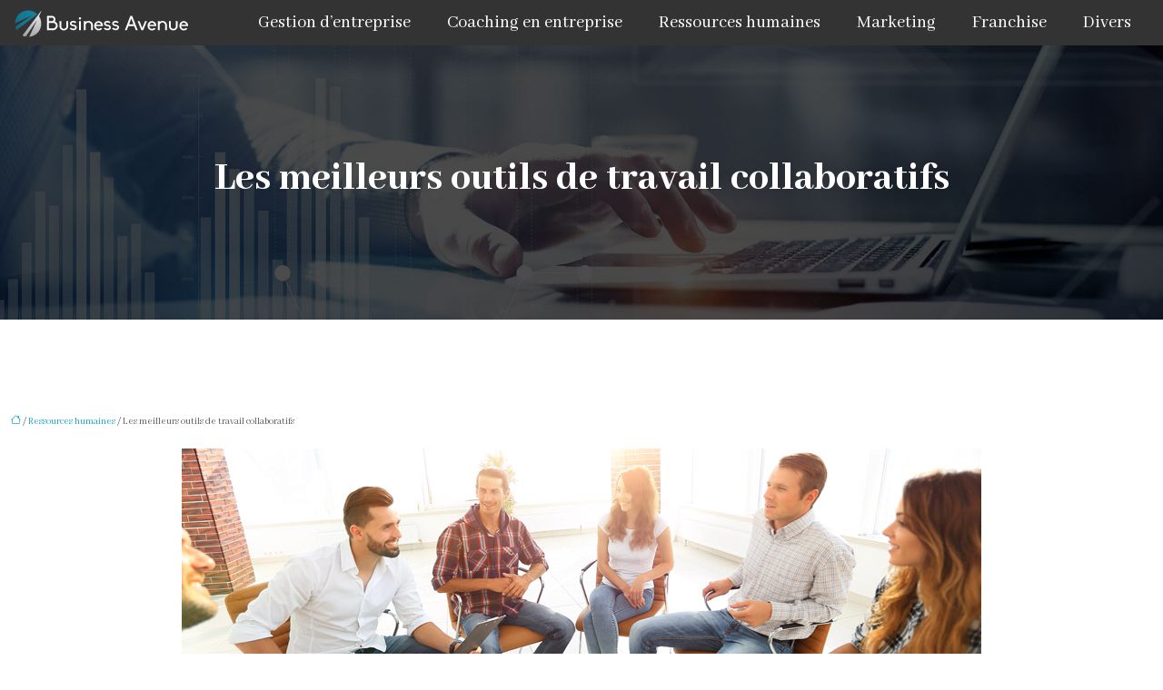

--- FILE ---
content_type: text/html; charset=UTF-8
request_url: https://www.businessavenue.fr/les-meilleurs-outils-de-travail-collaboratifs/
body_size: 10778
content:
<!DOCTYPE html>
<html lang="fr-FR">
<head>
<meta charset="UTF-8" />
<meta name="viewport" content="width=device-width">
<link rel="shortcut icon" href="/wp-content/uploads/2019/04/favicon-businessavenue.png" />
<script type="application/ld+json">
{
    "@context": "https://schema.org",
    "@graph": [
        {
            "@type": "WebSite",
            "@id": "https://www.businessavenue.fr#website",
            "url": "https://www.businessavenue.fr",
            "name": "businessavenue",
            "inLanguage": "fr-FR",
            "publisher": {
                "@id": "https://www.businessavenue.fr#organization"
            }
        },
        {
            "@type": "Organization",
            "@id": "https://www.businessavenue.fr#organization",
            "name": "businessavenue",
            "url": "https://www.businessavenue.fr",
            "logo": {
                "@type": "ImageObject",
                "@id": "https://www.businessavenue.fr#logo",
                "url": "https://www.businessavenue.fr/wp-content/uploads/2019/04/logo-businessavenue.png"
            }
        },
        {
            "@type": "Person",
            "@id": "https://www.businessavenue.fr/author/businessavenue#person",
            "name": "businessavenue",
            "jobTitle": "Rédaction Web",
            "url": "https://www.businessavenue.fr/author/businessavenue",
            "worksFor": {
                "@id": "https://www.businessavenue.fr#organization"
            },
            "image": {
                "@type": "ImageObject",
                "url": ""
            }
        },
        {
            "@type": "WebPage",
            "@id": "https://www.businessavenue.fr/les-meilleurs-outils-de-travail-collaboratifs/#webpage",
            "url": "https://www.businessavenue.fr/les-meilleurs-outils-de-travail-collaboratifs/",
            "isPartOf": {
                "@id": "https://www.businessavenue.fr#website"
            },
            "breadcrumb": {
                "@id": "https://www.businessavenue.fr/les-meilleurs-outils-de-travail-collaboratifs/#breadcrumb"
            },
            "inLanguage": "fr_FR",
            "primaryImageOfPage": {
                "@id": "https://www.businessavenue.fr/wp-content/uploads/2021/09/travail-collaboratifs.jpg"
            }
        },
        {
            "@type": "Article",
            "@id": "https://www.businessavenue.fr/les-meilleurs-outils-de-travail-collaboratifs/#article",
            "headline": "Les meilleurs outils de travail collaboratifs",
            "mainEntityOfPage": {
                "@id": "https://www.businessavenue.fr/les-meilleurs-outils-de-travail-collaboratifs/#webpage"
            },
            "image": {
                "@type": "ImageObject",
                "@id": "https://www.businessavenue.fr/wp-content/uploads/2021/09/travail-collaboratifs.jpg",
                "url": "https://www.businessavenue.fr/wp-content/uploads/2021/09/travail-collaboratifs.jpg",
                "width": 880,
                "height": 300,
                "alt": "travail collaboratifs"
            },
            "wordCount": 660,
            "isAccessibleForFree": true,
            "articleSection": [
                "Ressources humaines"
            ],
            "datePublished": "2021-09-22T15:57:17+00:00",
            "author": {
                "@id": "https://www.businessavenue.fr/author/businessavenue#person"
            },
            "publisher": {
                "@id": "https://www.businessavenue.fr#organization"
            },
            "inLanguage": "fr-FR"
        },
        {
            "@type": "BreadcrumbList",
            "@id": "https://www.businessavenue.fr/les-meilleurs-outils-de-travail-collaboratifs/#breadcrumb",
            "itemListElement": [
                {
                    "@type": "ListItem",
                    "position": 1,
                    "name": "Accueil",
                    "item": "https://www.businessavenue.fr/"
                },
                {
                    "@type": "ListItem",
                    "position": 2,
                    "name": "Ressources humaines",
                    "item": "https://www.businessavenue.fr/ressources-humaines/"
                },
                {
                    "@type": "ListItem",
                    "position": 3,
                    "name": "Les meilleurs outils de travail collaboratifs",
                    "item": "https://www.businessavenue.fr/les-meilleurs-outils-de-travail-collaboratifs/"
                }
            ]
        }
    ]
}</script>
<meta name='robots' content='max-image-preview:large' />
<title>Les bons outils pour travailler en collaboration.</title><meta name="description" content="Afin de travailler efficacement en équipe, il faut savoir les meilleurs outils de travail collaboratifs. Il est nécessaire de les appliquer dans la société."><link rel="alternate" title="oEmbed (JSON)" type="application/json+oembed" href="https://www.businessavenue.fr/wp-json/oembed/1.0/embed?url=https%3A%2F%2Fwww.businessavenue.fr%2Fles-meilleurs-outils-de-travail-collaboratifs%2F" />
<link rel="alternate" title="oEmbed (XML)" type="text/xml+oembed" href="https://www.businessavenue.fr/wp-json/oembed/1.0/embed?url=https%3A%2F%2Fwww.businessavenue.fr%2Fles-meilleurs-outils-de-travail-collaboratifs%2F&#038;format=xml" />
<style id='wp-img-auto-sizes-contain-inline-css' type='text/css'>
img:is([sizes=auto i],[sizes^="auto," i]){contain-intrinsic-size:3000px 1500px}
/*# sourceURL=wp-img-auto-sizes-contain-inline-css */
</style>
<style id='wp-block-library-inline-css' type='text/css'>
:root{--wp-block-synced-color:#7a00df;--wp-block-synced-color--rgb:122,0,223;--wp-bound-block-color:var(--wp-block-synced-color);--wp-editor-canvas-background:#ddd;--wp-admin-theme-color:#007cba;--wp-admin-theme-color--rgb:0,124,186;--wp-admin-theme-color-darker-10:#006ba1;--wp-admin-theme-color-darker-10--rgb:0,107,160.5;--wp-admin-theme-color-darker-20:#005a87;--wp-admin-theme-color-darker-20--rgb:0,90,135;--wp-admin-border-width-focus:2px}@media (min-resolution:192dpi){:root{--wp-admin-border-width-focus:1.5px}}.wp-element-button{cursor:pointer}:root .has-very-light-gray-background-color{background-color:#eee}:root .has-very-dark-gray-background-color{background-color:#313131}:root .has-very-light-gray-color{color:#eee}:root .has-very-dark-gray-color{color:#313131}:root .has-vivid-green-cyan-to-vivid-cyan-blue-gradient-background{background:linear-gradient(135deg,#00d084,#0693e3)}:root .has-purple-crush-gradient-background{background:linear-gradient(135deg,#34e2e4,#4721fb 50%,#ab1dfe)}:root .has-hazy-dawn-gradient-background{background:linear-gradient(135deg,#faaca8,#dad0ec)}:root .has-subdued-olive-gradient-background{background:linear-gradient(135deg,#fafae1,#67a671)}:root .has-atomic-cream-gradient-background{background:linear-gradient(135deg,#fdd79a,#004a59)}:root .has-nightshade-gradient-background{background:linear-gradient(135deg,#330968,#31cdcf)}:root .has-midnight-gradient-background{background:linear-gradient(135deg,#020381,#2874fc)}:root{--wp--preset--font-size--normal:16px;--wp--preset--font-size--huge:42px}.has-regular-font-size{font-size:1em}.has-larger-font-size{font-size:2.625em}.has-normal-font-size{font-size:var(--wp--preset--font-size--normal)}.has-huge-font-size{font-size:var(--wp--preset--font-size--huge)}.has-text-align-center{text-align:center}.has-text-align-left{text-align:left}.has-text-align-right{text-align:right}.has-fit-text{white-space:nowrap!important}#end-resizable-editor-section{display:none}.aligncenter{clear:both}.items-justified-left{justify-content:flex-start}.items-justified-center{justify-content:center}.items-justified-right{justify-content:flex-end}.items-justified-space-between{justify-content:space-between}.screen-reader-text{border:0;clip-path:inset(50%);height:1px;margin:-1px;overflow:hidden;padding:0;position:absolute;width:1px;word-wrap:normal!important}.screen-reader-text:focus{background-color:#ddd;clip-path:none;color:#444;display:block;font-size:1em;height:auto;left:5px;line-height:normal;padding:15px 23px 14px;text-decoration:none;top:5px;width:auto;z-index:100000}html :where(.has-border-color){border-style:solid}html :where([style*=border-top-color]){border-top-style:solid}html :where([style*=border-right-color]){border-right-style:solid}html :where([style*=border-bottom-color]){border-bottom-style:solid}html :where([style*=border-left-color]){border-left-style:solid}html :where([style*=border-width]){border-style:solid}html :where([style*=border-top-width]){border-top-style:solid}html :where([style*=border-right-width]){border-right-style:solid}html :where([style*=border-bottom-width]){border-bottom-style:solid}html :where([style*=border-left-width]){border-left-style:solid}html :where(img[class*=wp-image-]){height:auto;max-width:100%}:where(figure){margin:0 0 1em}html :where(.is-position-sticky){--wp-admin--admin-bar--position-offset:var(--wp-admin--admin-bar--height,0px)}@media screen and (max-width:600px){html :where(.is-position-sticky){--wp-admin--admin-bar--position-offset:0px}}

/*# sourceURL=wp-block-library-inline-css */
</style><style id='global-styles-inline-css' type='text/css'>
:root{--wp--preset--aspect-ratio--square: 1;--wp--preset--aspect-ratio--4-3: 4/3;--wp--preset--aspect-ratio--3-4: 3/4;--wp--preset--aspect-ratio--3-2: 3/2;--wp--preset--aspect-ratio--2-3: 2/3;--wp--preset--aspect-ratio--16-9: 16/9;--wp--preset--aspect-ratio--9-16: 9/16;--wp--preset--color--black: #000000;--wp--preset--color--cyan-bluish-gray: #abb8c3;--wp--preset--color--white: #ffffff;--wp--preset--color--pale-pink: #f78da7;--wp--preset--color--vivid-red: #cf2e2e;--wp--preset--color--luminous-vivid-orange: #ff6900;--wp--preset--color--luminous-vivid-amber: #fcb900;--wp--preset--color--light-green-cyan: #7bdcb5;--wp--preset--color--vivid-green-cyan: #00d084;--wp--preset--color--pale-cyan-blue: #8ed1fc;--wp--preset--color--vivid-cyan-blue: #0693e3;--wp--preset--color--vivid-purple: #9b51e0;--wp--preset--color--base: #f9f9f9;--wp--preset--color--base-2: #ffffff;--wp--preset--color--contrast: #111111;--wp--preset--color--contrast-2: #636363;--wp--preset--color--contrast-3: #A4A4A4;--wp--preset--color--accent: #cfcabe;--wp--preset--color--accent-2: #c2a990;--wp--preset--color--accent-3: #d8613c;--wp--preset--color--accent-4: #b1c5a4;--wp--preset--color--accent-5: #b5bdbc;--wp--preset--gradient--vivid-cyan-blue-to-vivid-purple: linear-gradient(135deg,rgb(6,147,227) 0%,rgb(155,81,224) 100%);--wp--preset--gradient--light-green-cyan-to-vivid-green-cyan: linear-gradient(135deg,rgb(122,220,180) 0%,rgb(0,208,130) 100%);--wp--preset--gradient--luminous-vivid-amber-to-luminous-vivid-orange: linear-gradient(135deg,rgb(252,185,0) 0%,rgb(255,105,0) 100%);--wp--preset--gradient--luminous-vivid-orange-to-vivid-red: linear-gradient(135deg,rgb(255,105,0) 0%,rgb(207,46,46) 100%);--wp--preset--gradient--very-light-gray-to-cyan-bluish-gray: linear-gradient(135deg,rgb(238,238,238) 0%,rgb(169,184,195) 100%);--wp--preset--gradient--cool-to-warm-spectrum: linear-gradient(135deg,rgb(74,234,220) 0%,rgb(151,120,209) 20%,rgb(207,42,186) 40%,rgb(238,44,130) 60%,rgb(251,105,98) 80%,rgb(254,248,76) 100%);--wp--preset--gradient--blush-light-purple: linear-gradient(135deg,rgb(255,206,236) 0%,rgb(152,150,240) 100%);--wp--preset--gradient--blush-bordeaux: linear-gradient(135deg,rgb(254,205,165) 0%,rgb(254,45,45) 50%,rgb(107,0,62) 100%);--wp--preset--gradient--luminous-dusk: linear-gradient(135deg,rgb(255,203,112) 0%,rgb(199,81,192) 50%,rgb(65,88,208) 100%);--wp--preset--gradient--pale-ocean: linear-gradient(135deg,rgb(255,245,203) 0%,rgb(182,227,212) 50%,rgb(51,167,181) 100%);--wp--preset--gradient--electric-grass: linear-gradient(135deg,rgb(202,248,128) 0%,rgb(113,206,126) 100%);--wp--preset--gradient--midnight: linear-gradient(135deg,rgb(2,3,129) 0%,rgb(40,116,252) 100%);--wp--preset--gradient--gradient-1: linear-gradient(to bottom, #cfcabe 0%, #F9F9F9 100%);--wp--preset--gradient--gradient-2: linear-gradient(to bottom, #C2A990 0%, #F9F9F9 100%);--wp--preset--gradient--gradient-3: linear-gradient(to bottom, #D8613C 0%, #F9F9F9 100%);--wp--preset--gradient--gradient-4: linear-gradient(to bottom, #B1C5A4 0%, #F9F9F9 100%);--wp--preset--gradient--gradient-5: linear-gradient(to bottom, #B5BDBC 0%, #F9F9F9 100%);--wp--preset--gradient--gradient-6: linear-gradient(to bottom, #A4A4A4 0%, #F9F9F9 100%);--wp--preset--gradient--gradient-7: linear-gradient(to bottom, #cfcabe 50%, #F9F9F9 50%);--wp--preset--gradient--gradient-8: linear-gradient(to bottom, #C2A990 50%, #F9F9F9 50%);--wp--preset--gradient--gradient-9: linear-gradient(to bottom, #D8613C 50%, #F9F9F9 50%);--wp--preset--gradient--gradient-10: linear-gradient(to bottom, #B1C5A4 50%, #F9F9F9 50%);--wp--preset--gradient--gradient-11: linear-gradient(to bottom, #B5BDBC 50%, #F9F9F9 50%);--wp--preset--gradient--gradient-12: linear-gradient(to bottom, #A4A4A4 50%, #F9F9F9 50%);--wp--preset--font-size--small: 13px;--wp--preset--font-size--medium: 20px;--wp--preset--font-size--large: 36px;--wp--preset--font-size--x-large: 42px;--wp--preset--spacing--20: min(1.5rem, 2vw);--wp--preset--spacing--30: min(2.5rem, 3vw);--wp--preset--spacing--40: min(4rem, 5vw);--wp--preset--spacing--50: min(6.5rem, 8vw);--wp--preset--spacing--60: min(10.5rem, 13vw);--wp--preset--spacing--70: 3.38rem;--wp--preset--spacing--80: 5.06rem;--wp--preset--spacing--10: 1rem;--wp--preset--shadow--natural: 6px 6px 9px rgba(0, 0, 0, 0.2);--wp--preset--shadow--deep: 12px 12px 50px rgba(0, 0, 0, 0.4);--wp--preset--shadow--sharp: 6px 6px 0px rgba(0, 0, 0, 0.2);--wp--preset--shadow--outlined: 6px 6px 0px -3px rgb(255, 255, 255), 6px 6px rgb(0, 0, 0);--wp--preset--shadow--crisp: 6px 6px 0px rgb(0, 0, 0);}:root { --wp--style--global--content-size: 1320px;--wp--style--global--wide-size: 1920px; }:where(body) { margin: 0; }.wp-site-blocks { padding-top: var(--wp--style--root--padding-top); padding-bottom: var(--wp--style--root--padding-bottom); }.has-global-padding { padding-right: var(--wp--style--root--padding-right); padding-left: var(--wp--style--root--padding-left); }.has-global-padding > .alignfull { margin-right: calc(var(--wp--style--root--padding-right) * -1); margin-left: calc(var(--wp--style--root--padding-left) * -1); }.has-global-padding :where(:not(.alignfull.is-layout-flow) > .has-global-padding:not(.wp-block-block, .alignfull)) { padding-right: 0; padding-left: 0; }.has-global-padding :where(:not(.alignfull.is-layout-flow) > .has-global-padding:not(.wp-block-block, .alignfull)) > .alignfull { margin-left: 0; margin-right: 0; }.wp-site-blocks > .alignleft { float: left; margin-right: 2em; }.wp-site-blocks > .alignright { float: right; margin-left: 2em; }.wp-site-blocks > .aligncenter { justify-content: center; margin-left: auto; margin-right: auto; }:where(.wp-site-blocks) > * { margin-block-start: 1.2rem; margin-block-end: 0; }:where(.wp-site-blocks) > :first-child { margin-block-start: 0; }:where(.wp-site-blocks) > :last-child { margin-block-end: 0; }:root { --wp--style--block-gap: 1.2rem; }:root :where(.is-layout-flow) > :first-child{margin-block-start: 0;}:root :where(.is-layout-flow) > :last-child{margin-block-end: 0;}:root :where(.is-layout-flow) > *{margin-block-start: 1.2rem;margin-block-end: 0;}:root :where(.is-layout-constrained) > :first-child{margin-block-start: 0;}:root :where(.is-layout-constrained) > :last-child{margin-block-end: 0;}:root :where(.is-layout-constrained) > *{margin-block-start: 1.2rem;margin-block-end: 0;}:root :where(.is-layout-flex){gap: 1.2rem;}:root :where(.is-layout-grid){gap: 1.2rem;}.is-layout-flow > .alignleft{float: left;margin-inline-start: 0;margin-inline-end: 2em;}.is-layout-flow > .alignright{float: right;margin-inline-start: 2em;margin-inline-end: 0;}.is-layout-flow > .aligncenter{margin-left: auto !important;margin-right: auto !important;}.is-layout-constrained > .alignleft{float: left;margin-inline-start: 0;margin-inline-end: 2em;}.is-layout-constrained > .alignright{float: right;margin-inline-start: 2em;margin-inline-end: 0;}.is-layout-constrained > .aligncenter{margin-left: auto !important;margin-right: auto !important;}.is-layout-constrained > :where(:not(.alignleft):not(.alignright):not(.alignfull)){max-width: var(--wp--style--global--content-size);margin-left: auto !important;margin-right: auto !important;}.is-layout-constrained > .alignwide{max-width: var(--wp--style--global--wide-size);}body .is-layout-flex{display: flex;}.is-layout-flex{flex-wrap: wrap;align-items: center;}.is-layout-flex > :is(*, div){margin: 0;}body .is-layout-grid{display: grid;}.is-layout-grid > :is(*, div){margin: 0;}body{--wp--style--root--padding-top: 0px;--wp--style--root--padding-right: var(--wp--preset--spacing--50);--wp--style--root--padding-bottom: 0px;--wp--style--root--padding-left: var(--wp--preset--spacing--50);}a:where(:not(.wp-element-button)){text-decoration: underline;}:root :where(a:where(:not(.wp-element-button)):hover){text-decoration: none;}:root :where(.wp-element-button, .wp-block-button__link){background-color: var(--wp--preset--color--contrast);border-radius: .33rem;border-color: var(--wp--preset--color--contrast);border-width: 0;color: var(--wp--preset--color--base);font-family: inherit;font-size: var(--wp--preset--font-size--small);font-style: normal;font-weight: 500;letter-spacing: inherit;line-height: inherit;padding-top: 0.6rem;padding-right: 1rem;padding-bottom: 0.6rem;padding-left: 1rem;text-decoration: none;text-transform: inherit;}:root :where(.wp-element-button:hover, .wp-block-button__link:hover){background-color: var(--wp--preset--color--contrast-2);border-color: var(--wp--preset--color--contrast-2);color: var(--wp--preset--color--base);}:root :where(.wp-element-button:focus, .wp-block-button__link:focus){background-color: var(--wp--preset--color--contrast-2);border-color: var(--wp--preset--color--contrast-2);color: var(--wp--preset--color--base);outline-color: var(--wp--preset--color--contrast);outline-offset: 2px;outline-style: dotted;outline-width: 1px;}:root :where(.wp-element-button:active, .wp-block-button__link:active){background-color: var(--wp--preset--color--contrast);color: var(--wp--preset--color--base);}:root :where(.wp-element-caption, .wp-block-audio figcaption, .wp-block-embed figcaption, .wp-block-gallery figcaption, .wp-block-image figcaption, .wp-block-table figcaption, .wp-block-video figcaption){color: var(--wp--preset--color--contrast-2);font-family: var(--wp--preset--font-family--body);font-size: 0.8rem;}.has-black-color{color: var(--wp--preset--color--black) !important;}.has-cyan-bluish-gray-color{color: var(--wp--preset--color--cyan-bluish-gray) !important;}.has-white-color{color: var(--wp--preset--color--white) !important;}.has-pale-pink-color{color: var(--wp--preset--color--pale-pink) !important;}.has-vivid-red-color{color: var(--wp--preset--color--vivid-red) !important;}.has-luminous-vivid-orange-color{color: var(--wp--preset--color--luminous-vivid-orange) !important;}.has-luminous-vivid-amber-color{color: var(--wp--preset--color--luminous-vivid-amber) !important;}.has-light-green-cyan-color{color: var(--wp--preset--color--light-green-cyan) !important;}.has-vivid-green-cyan-color{color: var(--wp--preset--color--vivid-green-cyan) !important;}.has-pale-cyan-blue-color{color: var(--wp--preset--color--pale-cyan-blue) !important;}.has-vivid-cyan-blue-color{color: var(--wp--preset--color--vivid-cyan-blue) !important;}.has-vivid-purple-color{color: var(--wp--preset--color--vivid-purple) !important;}.has-base-color{color: var(--wp--preset--color--base) !important;}.has-base-2-color{color: var(--wp--preset--color--base-2) !important;}.has-contrast-color{color: var(--wp--preset--color--contrast) !important;}.has-contrast-2-color{color: var(--wp--preset--color--contrast-2) !important;}.has-contrast-3-color{color: var(--wp--preset--color--contrast-3) !important;}.has-accent-color{color: var(--wp--preset--color--accent) !important;}.has-accent-2-color{color: var(--wp--preset--color--accent-2) !important;}.has-accent-3-color{color: var(--wp--preset--color--accent-3) !important;}.has-accent-4-color{color: var(--wp--preset--color--accent-4) !important;}.has-accent-5-color{color: var(--wp--preset--color--accent-5) !important;}.has-black-background-color{background-color: var(--wp--preset--color--black) !important;}.has-cyan-bluish-gray-background-color{background-color: var(--wp--preset--color--cyan-bluish-gray) !important;}.has-white-background-color{background-color: var(--wp--preset--color--white) !important;}.has-pale-pink-background-color{background-color: var(--wp--preset--color--pale-pink) !important;}.has-vivid-red-background-color{background-color: var(--wp--preset--color--vivid-red) !important;}.has-luminous-vivid-orange-background-color{background-color: var(--wp--preset--color--luminous-vivid-orange) !important;}.has-luminous-vivid-amber-background-color{background-color: var(--wp--preset--color--luminous-vivid-amber) !important;}.has-light-green-cyan-background-color{background-color: var(--wp--preset--color--light-green-cyan) !important;}.has-vivid-green-cyan-background-color{background-color: var(--wp--preset--color--vivid-green-cyan) !important;}.has-pale-cyan-blue-background-color{background-color: var(--wp--preset--color--pale-cyan-blue) !important;}.has-vivid-cyan-blue-background-color{background-color: var(--wp--preset--color--vivid-cyan-blue) !important;}.has-vivid-purple-background-color{background-color: var(--wp--preset--color--vivid-purple) !important;}.has-base-background-color{background-color: var(--wp--preset--color--base) !important;}.has-base-2-background-color{background-color: var(--wp--preset--color--base-2) !important;}.has-contrast-background-color{background-color: var(--wp--preset--color--contrast) !important;}.has-contrast-2-background-color{background-color: var(--wp--preset--color--contrast-2) !important;}.has-contrast-3-background-color{background-color: var(--wp--preset--color--contrast-3) !important;}.has-accent-background-color{background-color: var(--wp--preset--color--accent) !important;}.has-accent-2-background-color{background-color: var(--wp--preset--color--accent-2) !important;}.has-accent-3-background-color{background-color: var(--wp--preset--color--accent-3) !important;}.has-accent-4-background-color{background-color: var(--wp--preset--color--accent-4) !important;}.has-accent-5-background-color{background-color: var(--wp--preset--color--accent-5) !important;}.has-black-border-color{border-color: var(--wp--preset--color--black) !important;}.has-cyan-bluish-gray-border-color{border-color: var(--wp--preset--color--cyan-bluish-gray) !important;}.has-white-border-color{border-color: var(--wp--preset--color--white) !important;}.has-pale-pink-border-color{border-color: var(--wp--preset--color--pale-pink) !important;}.has-vivid-red-border-color{border-color: var(--wp--preset--color--vivid-red) !important;}.has-luminous-vivid-orange-border-color{border-color: var(--wp--preset--color--luminous-vivid-orange) !important;}.has-luminous-vivid-amber-border-color{border-color: var(--wp--preset--color--luminous-vivid-amber) !important;}.has-light-green-cyan-border-color{border-color: var(--wp--preset--color--light-green-cyan) !important;}.has-vivid-green-cyan-border-color{border-color: var(--wp--preset--color--vivid-green-cyan) !important;}.has-pale-cyan-blue-border-color{border-color: var(--wp--preset--color--pale-cyan-blue) !important;}.has-vivid-cyan-blue-border-color{border-color: var(--wp--preset--color--vivid-cyan-blue) !important;}.has-vivid-purple-border-color{border-color: var(--wp--preset--color--vivid-purple) !important;}.has-base-border-color{border-color: var(--wp--preset--color--base) !important;}.has-base-2-border-color{border-color: var(--wp--preset--color--base-2) !important;}.has-contrast-border-color{border-color: var(--wp--preset--color--contrast) !important;}.has-contrast-2-border-color{border-color: var(--wp--preset--color--contrast-2) !important;}.has-contrast-3-border-color{border-color: var(--wp--preset--color--contrast-3) !important;}.has-accent-border-color{border-color: var(--wp--preset--color--accent) !important;}.has-accent-2-border-color{border-color: var(--wp--preset--color--accent-2) !important;}.has-accent-3-border-color{border-color: var(--wp--preset--color--accent-3) !important;}.has-accent-4-border-color{border-color: var(--wp--preset--color--accent-4) !important;}.has-accent-5-border-color{border-color: var(--wp--preset--color--accent-5) !important;}.has-vivid-cyan-blue-to-vivid-purple-gradient-background{background: var(--wp--preset--gradient--vivid-cyan-blue-to-vivid-purple) !important;}.has-light-green-cyan-to-vivid-green-cyan-gradient-background{background: var(--wp--preset--gradient--light-green-cyan-to-vivid-green-cyan) !important;}.has-luminous-vivid-amber-to-luminous-vivid-orange-gradient-background{background: var(--wp--preset--gradient--luminous-vivid-amber-to-luminous-vivid-orange) !important;}.has-luminous-vivid-orange-to-vivid-red-gradient-background{background: var(--wp--preset--gradient--luminous-vivid-orange-to-vivid-red) !important;}.has-very-light-gray-to-cyan-bluish-gray-gradient-background{background: var(--wp--preset--gradient--very-light-gray-to-cyan-bluish-gray) !important;}.has-cool-to-warm-spectrum-gradient-background{background: var(--wp--preset--gradient--cool-to-warm-spectrum) !important;}.has-blush-light-purple-gradient-background{background: var(--wp--preset--gradient--blush-light-purple) !important;}.has-blush-bordeaux-gradient-background{background: var(--wp--preset--gradient--blush-bordeaux) !important;}.has-luminous-dusk-gradient-background{background: var(--wp--preset--gradient--luminous-dusk) !important;}.has-pale-ocean-gradient-background{background: var(--wp--preset--gradient--pale-ocean) !important;}.has-electric-grass-gradient-background{background: var(--wp--preset--gradient--electric-grass) !important;}.has-midnight-gradient-background{background: var(--wp--preset--gradient--midnight) !important;}.has-gradient-1-gradient-background{background: var(--wp--preset--gradient--gradient-1) !important;}.has-gradient-2-gradient-background{background: var(--wp--preset--gradient--gradient-2) !important;}.has-gradient-3-gradient-background{background: var(--wp--preset--gradient--gradient-3) !important;}.has-gradient-4-gradient-background{background: var(--wp--preset--gradient--gradient-4) !important;}.has-gradient-5-gradient-background{background: var(--wp--preset--gradient--gradient-5) !important;}.has-gradient-6-gradient-background{background: var(--wp--preset--gradient--gradient-6) !important;}.has-gradient-7-gradient-background{background: var(--wp--preset--gradient--gradient-7) !important;}.has-gradient-8-gradient-background{background: var(--wp--preset--gradient--gradient-8) !important;}.has-gradient-9-gradient-background{background: var(--wp--preset--gradient--gradient-9) !important;}.has-gradient-10-gradient-background{background: var(--wp--preset--gradient--gradient-10) !important;}.has-gradient-11-gradient-background{background: var(--wp--preset--gradient--gradient-11) !important;}.has-gradient-12-gradient-background{background: var(--wp--preset--gradient--gradient-12) !important;}.has-small-font-size{font-size: var(--wp--preset--font-size--small) !important;}.has-medium-font-size{font-size: var(--wp--preset--font-size--medium) !important;}.has-large-font-size{font-size: var(--wp--preset--font-size--large) !important;}.has-x-large-font-size{font-size: var(--wp--preset--font-size--x-large) !important;}
/*# sourceURL=global-styles-inline-css */
</style>

<link rel='stylesheet' id='default-css' href='https://www.businessavenue.fr/wp-content/themes/factory-templates-4/style.css?ver=ed0829a61bc7535f0ae9f8d9ccdf62b2' type='text/css' media='all' />
<link rel='stylesheet' id='bootstrap5-css' href='https://www.businessavenue.fr/wp-content/themes/factory-templates-4/css/bootstrap.min.css?ver=ed0829a61bc7535f0ae9f8d9ccdf62b2' type='text/css' media='all' />
<link rel='stylesheet' id='bootstrap-icon-css' href='https://www.businessavenue.fr/wp-content/themes/factory-templates-4/css/bootstrap-icons.css?ver=ed0829a61bc7535f0ae9f8d9ccdf62b2' type='text/css' media='all' />
<link rel='stylesheet' id='global-css' href='https://www.businessavenue.fr/wp-content/themes/factory-templates-4/css/global.css?ver=ed0829a61bc7535f0ae9f8d9ccdf62b2' type='text/css' media='all' />
<link rel='stylesheet' id='light-theme-css' href='https://www.businessavenue.fr/wp-content/themes/factory-templates-4/css/light.css?ver=ed0829a61bc7535f0ae9f8d9ccdf62b2' type='text/css' media='all' />
<script type="text/javascript" src="https://code.jquery.com/jquery-3.2.1.min.js?ver=ed0829a61bc7535f0ae9f8d9ccdf62b2" id="jquery3.2.1-js"></script>
<script type="text/javascript" src="https://www.businessavenue.fr/wp-content/themes/factory-templates-4/js/fn.js?ver=ed0829a61bc7535f0ae9f8d9ccdf62b2" id="default_script-js"></script>
<link rel="https://api.w.org/" href="https://www.businessavenue.fr/wp-json/" /><link rel="alternate" title="JSON" type="application/json" href="https://www.businessavenue.fr/wp-json/wp/v2/posts/628" /><link rel="EditURI" type="application/rsd+xml" title="RSD" href="https://www.businessavenue.fr/xmlrpc.php?rsd" />
<link rel="canonical" href="https://www.businessavenue.fr/les-meilleurs-outils-de-travail-collaboratifs/" />
<link rel='shortlink' href='https://www.businessavenue.fr/?p=628' />
 
<meta name="google-site-verification" content="pKgLrZPonhsytbHtvethdr1tmvX2oup4qB5F0lmxddo" />
<!-- Global site tag (gtag.js) - Google Analytics -->
<script async src="https://www.googletagmanager.com/gtag/js?id=UA-160163578-1"></script>
<script>
  window.dataLayer = window.dataLayer || [];
  function gtag(){dataLayer.push(arguments);}
  gtag('js', new Date());

  gtag('config', 'UA-160163578-1');
</script>

 <link rel="preconnect" href="https://fonts.googleapis.com">
<link rel="preconnect" href="https://fonts.gstatic.com" crossorigin>
<link href="https://fonts.googleapis.com/css2?family=Abhaya+Libre:wght@400;800&family=Playball&display=swap" rel="stylesheet">
 
<style type="text/css">
.default_color_background,.menu-bars{background-color : #1c819e }.default_color_text,a,h1 span,h2 span,h3 span,h4 span,h5 span,h6 span{color :#1c819e }.navigation li a,.navigation li.disabled,.navigation li.active a,.owl-dots .owl-dot.active span,.owl-dots .owl-dot:hover span{background-color: #1c819e;}
.block-spc{border-color:#1c819e}
.page-content a{color : #20a4c9 }.page-content a:hover{color : #192cd4 }.home .body-content a{color : #22b5e0 }.home .body-content a:hover{color : #192cd4 }.col-menu,.main-navigation{background-color:transparent;}nav .navbar-toggler{background-color:#fff}body:not(.home) .main-navigation{background-color:#333}.main-navigation nav li{padding:0px 10px;}.main-navigation.scrolled{background-color:#333;}.main-navigation .logo-main{height: Auto;}.main-navigation  .logo-sticky{height: 40px;}@media(min-width:990px){nav li a{padding:0px 10px!important}}nav li a{color:#fff!important;}nav li:hover > a,.current-menu-item > a{color:#1c819e!important;}.sub-menu a{color:#1c819e!important;}.archive h1{color:#fff!important;}.archive h1{text-align:center!important;} .archive h1{font-size:45px}  .archive h2,.cat-description h2{font-size:25px} .archive h2 a,.cat-description h2{color:#3e3a3b!important;}.archive .readmore{background-color:transparent;}.archive .readmore{color:#1c819e;}.archive .readmore:hover{background-color:#1c819e;}.archive .readmore:hover{color:#fff;}.archive .readmore{border-color:#1c819e;}.archive .readmore:hover{border-color:#1c819e;}.archive .readmore{padding:10px 10px;}.single h1{color:#fff!important;}.single .the-post h2{color:#333!important;}.single .the-post h3{color:#333!important;}.single .the-post h4{color:#333!important;}.single .the-post h5{color:#333!important;}.single .the-post h6{color:#333!important;} .single .post-content a{color:#20a4c9} .single .post-content a:hover{color:#192cd4}.single h1{text-align:center!important;}.single h1{font-size: 45px}.single h2{font-size: 25px}.single h3{font-size: 21px}.single h4{font-size: 18px}.single h5{font-size: 16px}.single h6{font-size: 14px}footer{background-position:top }  footer{padding:80px 0px 50px} </style>
<style>:root {
    --color-primary: #1c819e;
    --color-primary-light: #24a7cd;
    --color-primary-dark: #135a6e;
    --color-primary-hover: #19748e;
    --color-primary-muted: #2ccefc;
            --color-background: #fff;
    --color-text: #ffffff;
} </style>
<style id="custom-st" type="text/css">
body{font-style:normal;font-size:15px;line-height:26px;font-weight:400;font-family:'Abhaya Libre',sans-serif;color:#665c5f;}nav li a{font-size:20px;font-style:normal;}.Playball {font-family:Playball;font-weight:400;}h1,h2,h3,h4,h5,h6{font-family:"Abhaya Libre";font-weight:700;}.cercle {position:relative;}.cercle:before{content:"";height:8px;width:8px;left:99.5%;position:absolute;top:-8px;border:1px solid #1c819e;border-radius:50%;background-color:#1c819e;z-index:2;}.anime{position:relative;overflow:hidden;}.anime:after{position:absolute;content:'';width:100px;height:1px;background:#fff;top:50%;left:-50%;margin-left:-50px;transition:all 0.4s;opacity:0;margin-top:-1px;}.anime:before{position:absolute;content:'';width:1px;height:100px;background:#fff;top:50%;left:50%;margin-left:-1px;margin-top:-50px;opacity:0;transition:all 0.4s;}.anime:hover figure:before{position:absolute;content:'';width:100%;height:100%;background:rgba(28,129,158,0.6) !important}.anime:hover:after,.anime:hover:before{left:50%;opacity:1;}@-moz-keyframes spin{100%{-moz-transform:rotate(360deg);}}@-webkit-keyframes spin{100%{-webkit-transform:rotate(360deg);}}@keyframes spin{100%{-webkit-transform:rotate(360deg);transform:rotate(360deg);}}.cercle-img {position:relative;}.cercle-img:before{content:"";background-image:url(/wp-content/uploads/2024/12/bordered-circle.png);background-repeat:no-repeat;background-size:190px 190px;width:190px;height:190px;position:absolute;left:0px;right:0px;margin:auto;top:7px;-webkit-animation:spin 20s linear infinite;-moz-animation:spin 20s linear infinite;animation:spin 20s linear infinite;}.bloc-group{position:relative;margin-top:-8% !important;z-index:9;}.widget_footer .footer-widget{font-weight:700;color:#1c819e;border-bottom:0px solid;text-align:left;line-height:1.4em;font-size:20px;margin-bottom:20px}.bi-chevron-right::before{content:"\f285";}footer .copyright{border-top:1px solid #ffffff36;padding:30px 50px;margin-top:60px;text-align:center;color:#e5cfd6;}footer {color:#e5cfd6;}.widget_sidebar .sidebar-widget{font-weight:700;font-size:22px;border-bottom:1px solid;margin-bottom:20px;padding:20px 0px;color:#1c819e;}.item-photo.wp-block-image figcaption{margin-bottom:0;margin-top:0;}.item-photo{position:relative;margin-bottom:23px;}.item-photo:before{content:'';position:absolute;width:100%;height:100%;top:0;left:0;background:#1c819e;z-index:2;opacity:0;-webkit-transition:all .3s ease;transition:all .3s ease;visibility:hidden;}.item-photo:hover:before{visibility:visible;opacity:.7;}@media(max-width:969px){.full-height{height:50vh;}.navbar-collapse{background:#333;}.bann-v {height:40vh;}.home h1{font-size:30px !important;}.home h2{font-size:25px !important;}.home h3{font-size:20px !important;}footer{padding:30px 20px 20px !important;}.category .subheader,.single .subheader{padding:60px 0px;}.text-responsive{font-size:16px !important;}}</style>
</head> 

<body class="wp-singular post-template-default single single-post postid-628 single-format-standard wp-theme-factory-templates-4 catid-1" style="">

<div class="main-navigation  container-fluid is_sticky ">
<nav class="navbar navbar-expand-lg  container-xxl">

<a id="logo" href="https://www.businessavenue.fr">
<img class="logo-main" src="/wp-content/uploads/2019/04/logo-businessavenue.png"  width="auto"   height="Auto"  alt="logo">
<img class="logo-sticky" src="/wp-content/uploads/2019/04/logo-businessavenue.png" width="auto" height="40px" alt="logo"></a>

    <button class="navbar-toggler" type="button" data-bs-toggle="collapse" data-bs-target="#navbarSupportedContent" aria-controls="navbarSupportedContent" aria-expanded="false" aria-label="Toggle navigation">
      <span class="navbar-toggler-icon"><i class="bi bi-list"></i></span>
    </button>

    <div class="collapse navbar-collapse" id="navbarSupportedContent">

<ul id="main-menu" class="classic-menu navbar-nav ms-auto mb-2 mb-lg-0"><li id="menu-item-350" class="menu-item menu-item-type-taxonomy menu-item-object-category"><a href="https://www.businessavenue.fr/gestion-dentreprise/">Gestion d&rsquo;entreprise</a></li>
<li id="menu-item-318" class="menu-item menu-item-type-taxonomy menu-item-object-category"><a href="https://www.businessavenue.fr/coaching-en-entreprise/">Coaching en entreprise</a></li>
<li id="menu-item-321" class="menu-item menu-item-type-taxonomy menu-item-object-category current-post-ancestor current-menu-parent current-post-parent"><a href="https://www.businessavenue.fr/ressources-humaines/">Ressources humaines</a></li>
<li id="menu-item-360" class="menu-item menu-item-type-taxonomy menu-item-object-category"><a href="https://www.businessavenue.fr/marketing/">Marketing</a></li>
<li id="menu-item-361" class="menu-item menu-item-type-taxonomy menu-item-object-category"><a href="https://www.businessavenue.fr/franchise/">Franchise</a></li>
<li id="menu-item-702" class="menu-item menu-item-type-taxonomy menu-item-object-category"><a href="https://www.businessavenue.fr/divers/">Divers</a></li>
</ul>
</div>
</nav>
</div><!--menu-->
<div style="background-color:businessavenue" class="body-content     ">
  

<div class="container-fluid subheader" style=" background-image:url(/wp-content/uploads/2019/04/cat-businessavenue.jpg);background-position:top ; background-color:;">
<div id="mask" style=""></div>	
<div class="container-xxl"><h1 class="title">Les meilleurs outils de travail collaboratifs</h1></div></div>	



<div class="post-content container-xxl"> 


<div class="row">
<div class="  col-xxl-9  col-md-12">	



<div class="all-post-content">
<article>
<div style="font-size: 11px" class="breadcrumb"><a href="/"><i class="bi bi-house"></i></a>&nbsp;/&nbsp;<a href="https://www.businessavenue.fr/ressources-humaines/">Ressources humaines</a>&nbsp;/&nbsp;Les meilleurs outils de travail collaboratifs</div>
 <div class="text-center mb-4"><img class="img-fluid" caption="" alt="travail collaboratifs" src="https://www.businessavenue.fr/wp-content/uploads/2021/09/travail-collaboratifs.jpg" /></div><div class="the-post">





<p>Dans chaque société, il faut trouver les bons moyens pour travailler efficacement. Les <strong>outils de travail collaboratifs</strong> font partie des meilleurs atouts pour avoir de bons résultats dans n’importe quel domaine.</p>
<h2>Les objectifs des outils de travail collaboratifs.</h2>
<p>Tout d’abord, les outils de travail collaboratifs jouent des rôles importants. Il faut savoir que chaque personne a sa propre méthode de travail. Par exemple, on peut appliquer la <strong>team building</strong>. Cette méthode consiste à réunir toutes les personnes dans l’entreprise et les inciter à faire des activités ensemble. Par exemple à jouer des matchs de football, aller en excursion, faire des reboisements…L’objectif est de former l’esprit d’équipe dans chaque personne. De plus, afin d’avoir l’efficacité dans toutes les tâches qu’il faut accomplir, l’application des outils de travail collaboratifs est très importante. Ensuite, afin d’<strong>organiser un évènement</strong>, il faut aussi appliquer ces outils. Il faut admettre qu’il est très difficile de faire une organisation d’évènement avec un papier et un stylo. La technologie a inventé les meilleurs outils tels que les logiciels de visioconférence pour pouvoir mieux se communiquer avec les collaborateurs. L’objectif est de faciliter la communication grâce aux outils de travail collaboratifs. Mais aussi pendant les <strong>séminaires</strong>, l’utilisation de ces outils est irréprochable. L’écran géant par exemple aide les gens à mieux observer ce qui se passe de très loin. Pour en savoir plus, voici un site qu’il faut visiter :<a href="https://www.planet-coworking.com/quelles-sont-les-outils-de-travail-collaboratif/" target="_blank" rel="">outils de travail collaboratif</a></p>
<h2>Les types d’outils de travail collaboratifs.</h2>
<p>Il existe plusieurs types : Les logiciels de visioconférence, les écrans tactiles à haute résolution, les outils de stockage, les outils de gestion de projet, les outils de réunion à distance…Afin d’organiser un <strong>séminaire</strong> ou <strong>organiser un évènement,</strong> il faut avant tout appliquer les outils de gestion de projet. En ce qui concerne cela, il faut rassembler toutes les données nécessaires pour l’organisation de l’activité et les gérer par catégories. C’est-à-dire qu’il faut que toutes les informations nécessaires soient bien déterminées et après il faut impeccablement les classer dans le bon ordre. Mais aussi, il faut bien synchroniser les tâches de l’ensemble des partenaires. L’outil de gestion de projet est l’élément clé pour réaliser cela. Ensuite, les outils de planification de réunions font aussi partie des <a href="https://www.businessavenue.fr/workshops-7-idees-efficaces-pour-animer-vos-ateliers-de-travail/" target="_blank" rel="">outils de travail collaboratifs variés</a>. Afin d’organiser les meilleures réunions, quelques plateformes en ligne sont déjà mises en place pour mieux déterminer la disponibilité de chaque collaborateur ou partenaire. Ainsi, les types d’<strong>outils de travail collaboratifs</strong> varient selon la situation. Il faut juste les appliquer avec détermination et courage.</p>
<h2>Les avantages de l’utilisation d’outils de travail collaboratifs.</h2>
<p>L’application de ces outils apporte beaucoup plus d’avantages dans chaque société. Dans les séminaires par exemple, il sera facile pour tout le monde de mieux comprendre les idéologies que le leader explique à son entourage. De même pendant la <strong>team building</strong> d’une entreprise, l’application de cette technique apporte un développement personnel dans chaque personne. La confiance en soi trouvera sa place dans chaque personne de l’équipe de travail ou de l’enseignement. Cet état d’esprit est un grand avantage de l’application des <strong>outils de travail collaboratifs</strong> car il faut que les travailleurs aient confiance en eux-mêmes pour travailler en équipe. Et quand les employés n’auront pas de difficulté pour travailler en équipe, il y aura beaucoup plus de résultats. Ensuite, l’organisation d’un évènement développe aussi l’esprit d’équipe. Le fait d’<strong>organiser un évènement </strong>force les gens à réaliser des tâches ensemble. Cette technique développe la capacité des personnes à bien se communiquer, se parler, faire des actions ensemble. En somme, les meilleurs outils de travail collaboratifs sont remarquables grâce à ce qu’ils apportent pour la société : le développement personnel, l’esprit d’équipe, la confiance en soir, l’estime de soi…</p>




</div>
</article>




<div class="row nav-post-cat"><div class="col-6"><a href="https://www.businessavenue.fr/dans-quels-secteurs-professionnels-les-destructeurs-de-documents-semblent-indispensables/"><i class="bi bi-arrow-left"></i>Dans quels secteurs professionnels les destructeurs de documents semblent indispensables ?</a></div><div class="col-6"><a href="https://www.businessavenue.fr/gestion-energetique-proactive-l-importance-d-un-contrat-energie-bien-adapte-aux-besoins-de-votre-entreprise/"><i class="bi bi-arrow-left"></i>Gestion énergétique proactive : L&rsquo;importance d&rsquo;un contrat énergie bien adapté aux besoins de votre entreprise</a></div></div>

</div>

</div>	


<div class="col-xxl-3 col-md-12">
<div class="sidebar">
<div class="widget-area">





<div class='widget_sidebar'><div class='sidebar-widget'>À la une</div><div class='textwidget sidebar-ma'><div class="row mb-2"><div class="col-12"><a href="https://www.businessavenue.fr/quelles-sont-les-etapes-indispensables-pour-monter-une-video-fluide-et-dynamique/">Quelles sont les étapes indispensables pour monter une vidéo fluide et dynamique ?</a></div></div><div class="row mb-2"><div class="col-12"><a href="https://www.businessavenue.fr/ouvrir-son-compte-pro-sur-internet-pour-accelerer-la-mise-en-place-d-un-business-model-durable/">Ouvrir son compte pro sur internet pour accélérer la mise en place d&rsquo;un business model durable</a></div></div><div class="row mb-2"><div class="col-12"><a href="https://www.businessavenue.fr/elections-du-cse-etapes-cles-pour-designer-les-representants-du-personnel/">Élections du CSE : étapes clés pour désigner les représentants du personnel</a></div></div><div class="row mb-2"><div class="col-12"><a href="https://www.businessavenue.fr/sas-definition-wikipedia-resume-simplifie-et-version-professionnelle/">SAS définition wikipédia : résumé simplifié et version professionnelle</a></div></div><div class="row mb-2"><div class="col-12"><a href="https://www.businessavenue.fr/qui-peut-beneficier-d-une-complementaire-sante-collective/">Qui peut bénéficier d&rsquo;une complémentaire santé collective ?</a></div></div></div></div></div><div class='widget_sidebar'><div class='sidebar-widget'>Articles similaires</div><div class='textwidget sidebar-ma'><div class="row mb-2"><div class="col-12"><a href="https://www.businessavenue.fr/setter-vs-closer-faut-il-d-abord-recruter-un-setter-ou-un-closer-pour-votre-entreprise/">Setter vs closer : faut-il d&rsquo;abord recruter un setter ou un closer pour votre entreprise ?</a></div></div><div class="row mb-2"><div class="col-12"><a href="https://www.businessavenue.fr/pourquoi-les-entreprises-francaises-sous-estiment-le-vivier-de-talents-en-afrique-de-l-ouest/">Pourquoi les entreprises françaises sous-estiment le vivier de talents en Afrique de l&rsquo;ouest ?</a></div></div><div class="row mb-2"><div class="col-12"><a href="https://www.businessavenue.fr/l-importance-du-compte-rendu-cse-pour-la-gestion-des-conflits/">L&rsquo;importance du compte rendu CSE pour la gestion des conflits</a></div></div><div class="row mb-2"><div class="col-12"><a href="https://www.businessavenue.fr/ei-ou-societe-perspectives-de-croissance-a-long-terme/">EI ou société : perspectives de croissance à long terme</a></div></div></div></div>
<style>
	.nav-post-cat .col-6 i{
		display: inline-block;
		position: absolute;
	}
	.nav-post-cat .col-6 a{
		position: relative;
	}
	.nav-post-cat .col-6:nth-child(1) a{
		padding-left: 18px;
		float: left;
	}
	.nav-post-cat .col-6:nth-child(1) i{
		left: 0;
	}
	.nav-post-cat .col-6:nth-child(2) a{
		padding-right: 18px;
		float: right;
	}
	.nav-post-cat .col-6:nth-child(2) i{
		transform: rotate(180deg);
		right: 0;
	}
	.nav-post-cat .col-6:nth-child(2){
		text-align: right;
	}
</style>



</div>
</div>
</div> </div>








</div>

</div><!--body-content-->

<footer class="container-fluid" style="background-image:url(/wp-content/uploads/2019/04/footer-businessavenue.jpg); ">
<div class="container-xxl">	
<div class="widgets">
<div class="row">
<div class="col-xxl-3 col-md-12">
<div class="widget_text widget_footer"><div class="footer-widget">Créer une entreprise</div><div class="textwidget custom-html-widget"><ul>
<li>Business plan</li>
<li>Etude de marché</li>
<li>Plan de financement</li>
<li>Outils commerciaux</li>
</ul></div></div></div>
<div class="col-xxl-3 col-md-12">
<div class="widget_text widget_footer"><div class="footer-widget">Gérer une entreprise</div><div class="textwidget custom-html-widget"><ul>
<li>Communication</li>
<li>Marketing</li>
<li>Management</li>
<li>Coaching d'entreprise</li>
</ul></div></div></div>
<div class="col-xxl-3 col-md-12">
<div class="widget_text widget_footer"><div class="footer-widget">Financement d’entreprise</div><div class="textwidget custom-html-widget"><ul>
<li>Crédits bancaires</li>
<li>Aides financières</li>
<li>Simulateurs de prêt</li>
<li>Financement des TPE/PME</li>
</ul></div></div></div>
<div class="col-xxl-3 col-md-12">
<div class="widget_text widget_footer"><div class="footer-widget">Business en ligne</div><div class="textwidget custom-html-widget"><ul>
<li>Campagne e-mailing</li>
<li>Web marketing</li>
<li>E-business</li>
<li>Publicité en ligne</li>
</ul></div></div></div>
</div>
</div></div>
</footer>







<script type="speculationrules">
{"prefetch":[{"source":"document","where":{"and":[{"href_matches":"/*"},{"not":{"href_matches":["/wp-*.php","/wp-admin/*","/wp-content/uploads/*","/wp-content/*","/wp-content/plugins/*","/wp-content/themes/factory-templates-4/*","/*\\?(.+)"]}},{"not":{"selector_matches":"a[rel~=\"nofollow\"]"}},{"not":{"selector_matches":".no-prefetch, .no-prefetch a"}}]},"eagerness":"conservative"}]}
</script>
<p class="text-center" style="margin-bottom: 0px"><a href="/plan-du-site/">Plan du site</a></p><script type="text/javascript" src="https://www.businessavenue.fr/wp-content/themes/factory-templates-4/js/bootstrap.bundle.min.js" id="bootstrap5-js"></script>

<script type="text/javascript">
$(document).ready(function() {
$( ".the-post img" ).on( "click", function() {
var url_img = $(this).attr('src');
$('.img-fullscreen').html("<div><img src='"+url_img+"'></div>");
$('.img-fullscreen').fadeIn();
});
$('.img-fullscreen').on( "click", function() {
$(this).empty();
$('.img-fullscreen').hide();
});
//$('.block2.st3:first-child').removeClass("col-2");
//$('.block2.st3:first-child').addClass("col-6 fheight");
});
</script>










<div class="img-fullscreen"></div>

</body>
</html>